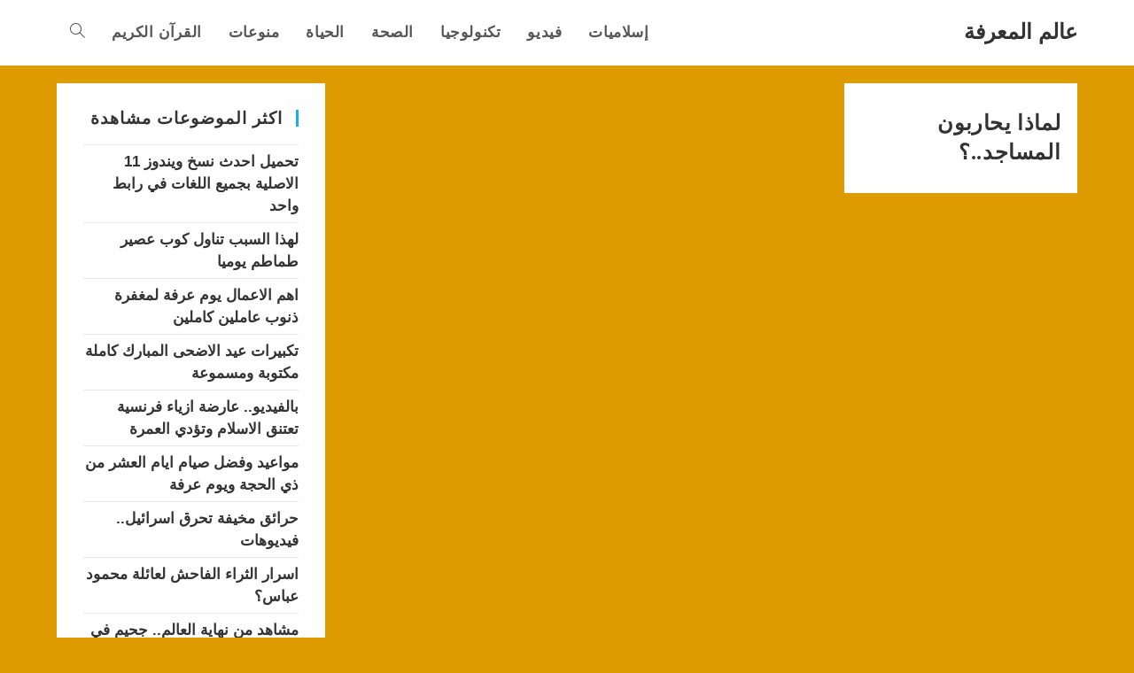

--- FILE ---
content_type: text/html; charset=UTF-8
request_url: https://akbar1.com/tag/%D9%85%D8%B3%D8%A7%D8%AC%D8%AF/
body_size: 15843
content:
<!DOCTYPE html>
<html class="html" dir="rtl" lang="ar">
<head>
	<meta charset="UTF-8">
	<link rel="profile" href="https://gmpg.org/xfn/11">

	<meta name='robots' content='index, follow, max-image-preview:large, max-snippet:-1, max-video-preview:-1' />
<meta name="viewport" content="width=device-width, initial-scale=1">
	<!-- This site is optimized with the Yoast SEO plugin v26.7 - https://yoast.com/wordpress/plugins/seo/ -->
	<title>مساجد Archives - عالم المعرفة</title>
	<link rel="canonical" href="https://akbar1.com/tag/مساجد/" />
	<meta property="og:locale" content="ar_AR" />
	<meta property="og:type" content="article" />
	<meta property="og:title" content="مساجد Archives - عالم المعرفة" />
	<meta property="og:url" content="https://akbar1.com/tag/مساجد/" />
	<meta property="og:site_name" content="عالم المعرفة" />
	<meta name="twitter:card" content="summary_large_image" />
	<script type="application/ld+json" class="yoast-schema-graph">{"@context":"https://schema.org","@graph":[{"@type":"CollectionPage","@id":"https://akbar1.com/tag/%d9%85%d8%b3%d8%a7%d8%ac%d8%af/","url":"https://akbar1.com/tag/%d9%85%d8%b3%d8%a7%d8%ac%d8%af/","name":"مساجد Archives - عالم المعرفة","isPartOf":{"@id":"https://akbar1.com/#website"},"breadcrumb":{"@id":"https://akbar1.com/tag/%d9%85%d8%b3%d8%a7%d8%ac%d8%af/#breadcrumb"},"inLanguage":"ar"},{"@type":"BreadcrumbList","@id":"https://akbar1.com/tag/%d9%85%d8%b3%d8%a7%d8%ac%d8%af/#breadcrumb","itemListElement":[{"@type":"ListItem","position":1,"name":"Home","item":"https://akbar1.com/"},{"@type":"ListItem","position":2,"name":"مساجد"}]},{"@type":"WebSite","@id":"https://akbar1.com/#website","url":"https://akbar1.com/","name":"عالم المعرفة","description":"اخبار ومعلومات مفيدة","publisher":{"@id":"https://akbar1.com/#organization"},"alternateName":"عالم المعرفة","potentialAction":[{"@type":"SearchAction","target":{"@type":"EntryPoint","urlTemplate":"https://akbar1.com/?s={search_term_string}"},"query-input":{"@type":"PropertyValueSpecification","valueRequired":true,"valueName":"search_term_string"}}],"inLanguage":"ar"},{"@type":"Organization","@id":"https://akbar1.com/#organization","name":"عالم المعرفة","alternateName":"عالم المعرفة","url":"https://akbar1.com/","logo":{"@type":"ImageObject","inLanguage":"ar","@id":"https://akbar1.com/#/schema/logo/image/","url":"http://akbar1.com/wp-content/uploads/2021/10/book.png","contentUrl":"http://akbar1.com/wp-content/uploads/2021/10/book.png","width":64,"height":64,"caption":"عالم المعرفة"},"image":{"@id":"https://akbar1.com/#/schema/logo/image/"}}]}</script>
	<!-- / Yoast SEO plugin. -->


<link rel='dns-prefetch' href='//static.addtoany.com' />
<link rel="alternate" type="application/rss+xml" title="عالم المعرفة &laquo; الخلاصة" href="https://akbar1.com/feed/" />
<link rel="alternate" type="application/rss+xml" title="عالم المعرفة &laquo; خلاصة التعليقات" href="https://akbar1.com/comments/feed/" />
<link rel="alternate" type="application/rss+xml" title="عالم المعرفة &laquo; مساجد خلاصة الوسوم" href="https://akbar1.com/tag/%d9%85%d8%b3%d8%a7%d8%ac%d8%af/feed/" />
<style id='wp-img-auto-sizes-contain-inline-css'>
img:is([sizes=auto i],[sizes^="auto," i]){contain-intrinsic-size:3000px 1500px}
/*# sourceURL=wp-img-auto-sizes-contain-inline-css */
</style>
<style id='wp-emoji-styles-inline-css'>

	img.wp-smiley, img.emoji {
		display: inline !important;
		border: none !important;
		box-shadow: none !important;
		height: 1em !important;
		width: 1em !important;
		margin: 0 0.07em !important;
		vertical-align: -0.1em !important;
		background: none !important;
		padding: 0 !important;
	}
/*# sourceURL=wp-emoji-styles-inline-css */
</style>
<style id='wp-block-library-inline-css'>
:root{--wp-block-synced-color:#7a00df;--wp-block-synced-color--rgb:122,0,223;--wp-bound-block-color:var(--wp-block-synced-color);--wp-editor-canvas-background:#ddd;--wp-admin-theme-color:#007cba;--wp-admin-theme-color--rgb:0,124,186;--wp-admin-theme-color-darker-10:#006ba1;--wp-admin-theme-color-darker-10--rgb:0,107,160.5;--wp-admin-theme-color-darker-20:#005a87;--wp-admin-theme-color-darker-20--rgb:0,90,135;--wp-admin-border-width-focus:2px}@media (min-resolution:192dpi){:root{--wp-admin-border-width-focus:1.5px}}.wp-element-button{cursor:pointer}:root .has-very-light-gray-background-color{background-color:#eee}:root .has-very-dark-gray-background-color{background-color:#313131}:root .has-very-light-gray-color{color:#eee}:root .has-very-dark-gray-color{color:#313131}:root .has-vivid-green-cyan-to-vivid-cyan-blue-gradient-background{background:linear-gradient(135deg,#00d084,#0693e3)}:root .has-purple-crush-gradient-background{background:linear-gradient(135deg,#34e2e4,#4721fb 50%,#ab1dfe)}:root .has-hazy-dawn-gradient-background{background:linear-gradient(135deg,#faaca8,#dad0ec)}:root .has-subdued-olive-gradient-background{background:linear-gradient(135deg,#fafae1,#67a671)}:root .has-atomic-cream-gradient-background{background:linear-gradient(135deg,#fdd79a,#004a59)}:root .has-nightshade-gradient-background{background:linear-gradient(135deg,#330968,#31cdcf)}:root .has-midnight-gradient-background{background:linear-gradient(135deg,#020381,#2874fc)}:root{--wp--preset--font-size--normal:16px;--wp--preset--font-size--huge:42px}.has-regular-font-size{font-size:1em}.has-larger-font-size{font-size:2.625em}.has-normal-font-size{font-size:var(--wp--preset--font-size--normal)}.has-huge-font-size{font-size:var(--wp--preset--font-size--huge)}.has-text-align-center{text-align:center}.has-text-align-left{text-align:left}.has-text-align-right{text-align:right}.has-fit-text{white-space:nowrap!important}#end-resizable-editor-section{display:none}.aligncenter{clear:both}.items-justified-left{justify-content:flex-start}.items-justified-center{justify-content:center}.items-justified-right{justify-content:flex-end}.items-justified-space-between{justify-content:space-between}.screen-reader-text{border:0;clip-path:inset(50%);height:1px;margin:-1px;overflow:hidden;padding:0;position:absolute;width:1px;word-wrap:normal!important}.screen-reader-text:focus{background-color:#ddd;clip-path:none;color:#444;display:block;font-size:1em;height:auto;left:5px;line-height:normal;padding:15px 23px 14px;text-decoration:none;top:5px;width:auto;z-index:100000}html :where(.has-border-color){border-style:solid}html :where([style*=border-top-color]){border-top-style:solid}html :where([style*=border-right-color]){border-right-style:solid}html :where([style*=border-bottom-color]){border-bottom-style:solid}html :where([style*=border-left-color]){border-left-style:solid}html :where([style*=border-width]){border-style:solid}html :where([style*=border-top-width]){border-top-style:solid}html :where([style*=border-right-width]){border-right-style:solid}html :where([style*=border-bottom-width]){border-bottom-style:solid}html :where([style*=border-left-width]){border-left-style:solid}html :where(img[class*=wp-image-]){height:auto;max-width:100%}:where(figure){margin:0 0 1em}html :where(.is-position-sticky){--wp-admin--admin-bar--position-offset:var(--wp-admin--admin-bar--height,0px)}@media screen and (max-width:600px){html :where(.is-position-sticky){--wp-admin--admin-bar--position-offset:0px}}

/*# sourceURL=wp-block-library-inline-css */
</style><style id='global-styles-inline-css'>
:root{--wp--preset--aspect-ratio--square: 1;--wp--preset--aspect-ratio--4-3: 4/3;--wp--preset--aspect-ratio--3-4: 3/4;--wp--preset--aspect-ratio--3-2: 3/2;--wp--preset--aspect-ratio--2-3: 2/3;--wp--preset--aspect-ratio--16-9: 16/9;--wp--preset--aspect-ratio--9-16: 9/16;--wp--preset--color--black: #000000;--wp--preset--color--cyan-bluish-gray: #abb8c3;--wp--preset--color--white: #ffffff;--wp--preset--color--pale-pink: #f78da7;--wp--preset--color--vivid-red: #cf2e2e;--wp--preset--color--luminous-vivid-orange: #ff6900;--wp--preset--color--luminous-vivid-amber: #fcb900;--wp--preset--color--light-green-cyan: #7bdcb5;--wp--preset--color--vivid-green-cyan: #00d084;--wp--preset--color--pale-cyan-blue: #8ed1fc;--wp--preset--color--vivid-cyan-blue: #0693e3;--wp--preset--color--vivid-purple: #9b51e0;--wp--preset--gradient--vivid-cyan-blue-to-vivid-purple: linear-gradient(135deg,rgb(6,147,227) 0%,rgb(155,81,224) 100%);--wp--preset--gradient--light-green-cyan-to-vivid-green-cyan: linear-gradient(135deg,rgb(122,220,180) 0%,rgb(0,208,130) 100%);--wp--preset--gradient--luminous-vivid-amber-to-luminous-vivid-orange: linear-gradient(135deg,rgb(252,185,0) 0%,rgb(255,105,0) 100%);--wp--preset--gradient--luminous-vivid-orange-to-vivid-red: linear-gradient(135deg,rgb(255,105,0) 0%,rgb(207,46,46) 100%);--wp--preset--gradient--very-light-gray-to-cyan-bluish-gray: linear-gradient(135deg,rgb(238,238,238) 0%,rgb(169,184,195) 100%);--wp--preset--gradient--cool-to-warm-spectrum: linear-gradient(135deg,rgb(74,234,220) 0%,rgb(151,120,209) 20%,rgb(207,42,186) 40%,rgb(238,44,130) 60%,rgb(251,105,98) 80%,rgb(254,248,76) 100%);--wp--preset--gradient--blush-light-purple: linear-gradient(135deg,rgb(255,206,236) 0%,rgb(152,150,240) 100%);--wp--preset--gradient--blush-bordeaux: linear-gradient(135deg,rgb(254,205,165) 0%,rgb(254,45,45) 50%,rgb(107,0,62) 100%);--wp--preset--gradient--luminous-dusk: linear-gradient(135deg,rgb(255,203,112) 0%,rgb(199,81,192) 50%,rgb(65,88,208) 100%);--wp--preset--gradient--pale-ocean: linear-gradient(135deg,rgb(255,245,203) 0%,rgb(182,227,212) 50%,rgb(51,167,181) 100%);--wp--preset--gradient--electric-grass: linear-gradient(135deg,rgb(202,248,128) 0%,rgb(113,206,126) 100%);--wp--preset--gradient--midnight: linear-gradient(135deg,rgb(2,3,129) 0%,rgb(40,116,252) 100%);--wp--preset--font-size--small: 13px;--wp--preset--font-size--medium: 20px;--wp--preset--font-size--large: 36px;--wp--preset--font-size--x-large: 42px;--wp--preset--spacing--20: 0.44rem;--wp--preset--spacing--30: 0.67rem;--wp--preset--spacing--40: 1rem;--wp--preset--spacing--50: 1.5rem;--wp--preset--spacing--60: 2.25rem;--wp--preset--spacing--70: 3.38rem;--wp--preset--spacing--80: 5.06rem;--wp--preset--shadow--natural: 6px 6px 9px rgba(0, 0, 0, 0.2);--wp--preset--shadow--deep: 12px 12px 50px rgba(0, 0, 0, 0.4);--wp--preset--shadow--sharp: 6px 6px 0px rgba(0, 0, 0, 0.2);--wp--preset--shadow--outlined: 6px 6px 0px -3px rgb(255, 255, 255), 6px 6px rgb(0, 0, 0);--wp--preset--shadow--crisp: 6px 6px 0px rgb(0, 0, 0);}:where(.is-layout-flex){gap: 0.5em;}:where(.is-layout-grid){gap: 0.5em;}body .is-layout-flex{display: flex;}.is-layout-flex{flex-wrap: wrap;align-items: center;}.is-layout-flex > :is(*, div){margin: 0;}body .is-layout-grid{display: grid;}.is-layout-grid > :is(*, div){margin: 0;}:where(.wp-block-columns.is-layout-flex){gap: 2em;}:where(.wp-block-columns.is-layout-grid){gap: 2em;}:where(.wp-block-post-template.is-layout-flex){gap: 1.25em;}:where(.wp-block-post-template.is-layout-grid){gap: 1.25em;}.has-black-color{color: var(--wp--preset--color--black) !important;}.has-cyan-bluish-gray-color{color: var(--wp--preset--color--cyan-bluish-gray) !important;}.has-white-color{color: var(--wp--preset--color--white) !important;}.has-pale-pink-color{color: var(--wp--preset--color--pale-pink) !important;}.has-vivid-red-color{color: var(--wp--preset--color--vivid-red) !important;}.has-luminous-vivid-orange-color{color: var(--wp--preset--color--luminous-vivid-orange) !important;}.has-luminous-vivid-amber-color{color: var(--wp--preset--color--luminous-vivid-amber) !important;}.has-light-green-cyan-color{color: var(--wp--preset--color--light-green-cyan) !important;}.has-vivid-green-cyan-color{color: var(--wp--preset--color--vivid-green-cyan) !important;}.has-pale-cyan-blue-color{color: var(--wp--preset--color--pale-cyan-blue) !important;}.has-vivid-cyan-blue-color{color: var(--wp--preset--color--vivid-cyan-blue) !important;}.has-vivid-purple-color{color: var(--wp--preset--color--vivid-purple) !important;}.has-black-background-color{background-color: var(--wp--preset--color--black) !important;}.has-cyan-bluish-gray-background-color{background-color: var(--wp--preset--color--cyan-bluish-gray) !important;}.has-white-background-color{background-color: var(--wp--preset--color--white) !important;}.has-pale-pink-background-color{background-color: var(--wp--preset--color--pale-pink) !important;}.has-vivid-red-background-color{background-color: var(--wp--preset--color--vivid-red) !important;}.has-luminous-vivid-orange-background-color{background-color: var(--wp--preset--color--luminous-vivid-orange) !important;}.has-luminous-vivid-amber-background-color{background-color: var(--wp--preset--color--luminous-vivid-amber) !important;}.has-light-green-cyan-background-color{background-color: var(--wp--preset--color--light-green-cyan) !important;}.has-vivid-green-cyan-background-color{background-color: var(--wp--preset--color--vivid-green-cyan) !important;}.has-pale-cyan-blue-background-color{background-color: var(--wp--preset--color--pale-cyan-blue) !important;}.has-vivid-cyan-blue-background-color{background-color: var(--wp--preset--color--vivid-cyan-blue) !important;}.has-vivid-purple-background-color{background-color: var(--wp--preset--color--vivid-purple) !important;}.has-black-border-color{border-color: var(--wp--preset--color--black) !important;}.has-cyan-bluish-gray-border-color{border-color: var(--wp--preset--color--cyan-bluish-gray) !important;}.has-white-border-color{border-color: var(--wp--preset--color--white) !important;}.has-pale-pink-border-color{border-color: var(--wp--preset--color--pale-pink) !important;}.has-vivid-red-border-color{border-color: var(--wp--preset--color--vivid-red) !important;}.has-luminous-vivid-orange-border-color{border-color: var(--wp--preset--color--luminous-vivid-orange) !important;}.has-luminous-vivid-amber-border-color{border-color: var(--wp--preset--color--luminous-vivid-amber) !important;}.has-light-green-cyan-border-color{border-color: var(--wp--preset--color--light-green-cyan) !important;}.has-vivid-green-cyan-border-color{border-color: var(--wp--preset--color--vivid-green-cyan) !important;}.has-pale-cyan-blue-border-color{border-color: var(--wp--preset--color--pale-cyan-blue) !important;}.has-vivid-cyan-blue-border-color{border-color: var(--wp--preset--color--vivid-cyan-blue) !important;}.has-vivid-purple-border-color{border-color: var(--wp--preset--color--vivid-purple) !important;}.has-vivid-cyan-blue-to-vivid-purple-gradient-background{background: var(--wp--preset--gradient--vivid-cyan-blue-to-vivid-purple) !important;}.has-light-green-cyan-to-vivid-green-cyan-gradient-background{background: var(--wp--preset--gradient--light-green-cyan-to-vivid-green-cyan) !important;}.has-luminous-vivid-amber-to-luminous-vivid-orange-gradient-background{background: var(--wp--preset--gradient--luminous-vivid-amber-to-luminous-vivid-orange) !important;}.has-luminous-vivid-orange-to-vivid-red-gradient-background{background: var(--wp--preset--gradient--luminous-vivid-orange-to-vivid-red) !important;}.has-very-light-gray-to-cyan-bluish-gray-gradient-background{background: var(--wp--preset--gradient--very-light-gray-to-cyan-bluish-gray) !important;}.has-cool-to-warm-spectrum-gradient-background{background: var(--wp--preset--gradient--cool-to-warm-spectrum) !important;}.has-blush-light-purple-gradient-background{background: var(--wp--preset--gradient--blush-light-purple) !important;}.has-blush-bordeaux-gradient-background{background: var(--wp--preset--gradient--blush-bordeaux) !important;}.has-luminous-dusk-gradient-background{background: var(--wp--preset--gradient--luminous-dusk) !important;}.has-pale-ocean-gradient-background{background: var(--wp--preset--gradient--pale-ocean) !important;}.has-electric-grass-gradient-background{background: var(--wp--preset--gradient--electric-grass) !important;}.has-midnight-gradient-background{background: var(--wp--preset--gradient--midnight) !important;}.has-small-font-size{font-size: var(--wp--preset--font-size--small) !important;}.has-medium-font-size{font-size: var(--wp--preset--font-size--medium) !important;}.has-large-font-size{font-size: var(--wp--preset--font-size--large) !important;}.has-x-large-font-size{font-size: var(--wp--preset--font-size--x-large) !important;}
/*# sourceURL=global-styles-inline-css */
</style>

<style id='classic-theme-styles-inline-css'>
/*! This file is auto-generated */
.wp-block-button__link{color:#fff;background-color:#32373c;border-radius:9999px;box-shadow:none;text-decoration:none;padding:calc(.667em + 2px) calc(1.333em + 2px);font-size:1.125em}.wp-block-file__button{background:#32373c;color:#fff;text-decoration:none}
/*# sourceURL=/wp-includes/css/classic-themes.min.css */
</style>
<link rel='stylesheet' id='dashicons-css' href='https://akbar1.com/wp-includes/css/dashicons.min.css?ver=6.9' media='all' />
<link rel='stylesheet' id='admin-bar-rtl-css' href='https://akbar1.com/wp-includes/css/admin-bar-rtl.min.css?ver=6.9' media='all' />
<style id='admin-bar-inline-css'>

    /* Hide CanvasJS credits for P404 charts specifically */
    #p404RedirectChart .canvasjs-chart-credit {
        display: none !important;
    }
    
    #p404RedirectChart canvas {
        border-radius: 6px;
    }

    .p404-redirect-adminbar-weekly-title {
        font-weight: bold;
        font-size: 14px;
        color: #fff;
        margin-bottom: 6px;
    }

    #wpadminbar #wp-admin-bar-p404_free_top_button .ab-icon:before {
        content: "\f103";
        color: #dc3545;
        top: 3px;
    }
    
    #wp-admin-bar-p404_free_top_button .ab-item {
        min-width: 80px !important;
        padding: 0px !important;
    }
    
    /* Ensure proper positioning and z-index for P404 dropdown */
    .p404-redirect-adminbar-dropdown-wrap { 
        min-width: 0; 
        padding: 0;
        position: static !important;
    }
    
    #wpadminbar #wp-admin-bar-p404_free_top_button_dropdown {
        position: static !important;
    }
    
    #wpadminbar #wp-admin-bar-p404_free_top_button_dropdown .ab-item {
        padding: 0 !important;
        margin: 0 !important;
    }
    
    .p404-redirect-dropdown-container {
        min-width: 340px;
        padding: 18px 18px 12px 18px;
        background: #23282d !important;
        color: #fff;
        border-radius: 12px;
        box-shadow: 0 8px 32px rgba(0,0,0,0.25);
        margin-top: 10px;
        position: relative !important;
        z-index: 999999 !important;
        display: block !important;
        border: 1px solid #444;
    }
    
    /* Ensure P404 dropdown appears on hover */
    #wpadminbar #wp-admin-bar-p404_free_top_button .p404-redirect-dropdown-container { 
        display: none !important;
    }
    
    #wpadminbar #wp-admin-bar-p404_free_top_button:hover .p404-redirect-dropdown-container { 
        display: block !important;
    }
    
    #wpadminbar #wp-admin-bar-p404_free_top_button:hover #wp-admin-bar-p404_free_top_button_dropdown .p404-redirect-dropdown-container {
        display: block !important;
    }
    
    .p404-redirect-card {
        background: #2c3338;
        border-radius: 8px;
        padding: 18px 18px 12px 18px;
        box-shadow: 0 2px 8px rgba(0,0,0,0.07);
        display: flex;
        flex-direction: column;
        align-items: flex-start;
        border: 1px solid #444;
    }
    
    .p404-redirect-btn {
        display: inline-block;
        background: #dc3545;
        color: #fff !important;
        font-weight: bold;
        padding: 5px 22px;
        border-radius: 8px;
        text-decoration: none;
        font-size: 17px;
        transition: background 0.2s, box-shadow 0.2s;
        margin-top: 8px;
        box-shadow: 0 2px 8px rgba(220,53,69,0.15);
        text-align: center;
        line-height: 1.6;
    }
    
    .p404-redirect-btn:hover {
        background: #c82333;
        color: #fff !important;
        box-shadow: 0 4px 16px rgba(220,53,69,0.25);
    }
    
    /* Prevent conflicts with other admin bar dropdowns */
    #wpadminbar .ab-top-menu > li:hover > .ab-item,
    #wpadminbar .ab-top-menu > li.hover > .ab-item {
        z-index: auto;
    }
    
    #wpadminbar #wp-admin-bar-p404_free_top_button:hover > .ab-item {
        z-index: 999998 !important;
    }
    
/*# sourceURL=admin-bar-inline-css */
</style>
<link rel='stylesheet' id='font-awesome-css' href='https://akbar1.com/wp-content/themes/oceanwp/assets/fonts/fontawesome/css/all.min.css?ver=6.7.2' media='all' />
<link rel='stylesheet' id='simple-line-icons-css' href='https://akbar1.com/wp-content/themes/oceanwp/assets/css/third/simple-line-icons.min.css?ver=2.4.0' media='all' />
<link rel='stylesheet' id='oceanwp-style-css' href='https://akbar1.com/wp-content/themes/oceanwp/assets/css/style.min.css?ver=4.1.4' media='all' />
<link rel='stylesheet' id='addtoany-css' href='https://akbar1.com/wp-content/plugins/add-to-any/addtoany.min.css?ver=1.16' media='all' />
<script id="addtoany-core-js-before">
window.a2a_config=window.a2a_config||{};a2a_config.callbacks=[];a2a_config.overlays=[];a2a_config.templates={};a2a_localize = {
	Share: "Share",
	Save: "Save",
	Subscribe: "Subscribe",
	Email: "Email",
	Bookmark: "Bookmark",
	ShowAll: "Show all",
	ShowLess: "Show less",
	FindServices: "Find service(s)",
	FindAnyServiceToAddTo: "Instantly find any service to add to",
	PoweredBy: "Powered by",
	ShareViaEmail: "Share via email",
	SubscribeViaEmail: "Subscribe via email",
	BookmarkInYourBrowser: "Bookmark in your browser",
	BookmarkInstructions: "Press Ctrl+D or \u2318+D to bookmark this page",
	AddToYourFavorites: "Add to your favorites",
	SendFromWebOrProgram: "Send from any email address or email program",
	EmailProgram: "Email program",
	More: "More&#8230;",
	ThanksForSharing: "Thanks for sharing!",
	ThanksForFollowing: "Thanks for following!"
};


//# sourceURL=addtoany-core-js-before
</script>
<script defer src="https://static.addtoany.com/menu/page.js" id="addtoany-core-js"></script>
<script src="https://akbar1.com/wp-includes/js/jquery/jquery.min.js?ver=3.7.1" id="jquery-core-js"></script>
<script src="https://akbar1.com/wp-includes/js/jquery/jquery-migrate.min.js?ver=3.4.1" id="jquery-migrate-js"></script>
<script defer src="https://akbar1.com/wp-content/plugins/add-to-any/addtoany.min.js?ver=1.1" id="addtoany-jquery-js"></script>
<link rel="https://api.w.org/" href="https://akbar1.com/wp-json/" /><link rel="alternate" title="JSON" type="application/json" href="https://akbar1.com/wp-json/wp/v2/tags/6748" /><link rel="EditURI" type="application/rsd+xml" title="RSD" href="https://akbar1.com/xmlrpc.php?rsd" />
<link rel="stylesheet" href="https://akbar1.com/wp-content/themes/oceanwp/rtl.css" media="screen" /><meta name="generator" content="WordPress 6.9" />
<link rel="icon" href="https://akbar1.com/wp-content/uploads/2021/10/book.png" sizes="32x32" />
<link rel="icon" href="https://akbar1.com/wp-content/uploads/2021/10/book.png" sizes="192x192" />
<link rel="apple-touch-icon" href="https://akbar1.com/wp-content/uploads/2021/10/book.png" />
<meta name="msapplication-TileImage" content="https://akbar1.com/wp-content/uploads/2021/10/book.png" />
<!-- OceanWP CSS -->
<style type="text/css">
/* Colors */table th,table td,hr,.content-area,body.content-left-sidebar #content-wrap .content-area,.content-left-sidebar .content-area,#top-bar-wrap,#site-header,#site-header.top-header #search-toggle,.dropdown-menu ul li,.centered-minimal-page-header,.blog-entry.post,.blog-entry.grid-entry .blog-entry-inner,.blog-entry.thumbnail-entry .blog-entry-bottom,.single-post .entry-title,.single .entry-share-wrap .entry-share,.single .entry-share,.single .entry-share ul li a,.single nav.post-navigation,.single nav.post-navigation .nav-links .nav-previous,#author-bio,#author-bio .author-bio-avatar,#author-bio .author-bio-social li a,#related-posts,#comments,.comment-body,#respond #cancel-comment-reply-link,#blog-entries .type-page,.page-numbers a,.page-numbers span:not(.elementor-screen-only),.page-links span,body #wp-calendar caption,body #wp-calendar th,body #wp-calendar tbody,body .contact-info-widget.default i,body .contact-info-widget.big-icons i,body .contact-info-widget.big-icons .owp-icon,body .contact-info-widget.default .owp-icon,body .posts-thumbnails-widget li,body .tagcloud a{border-color:#dd8500}body,.separate-layout,.has-parallax-footer:not(.separate-layout) #main{background-color:#dd8500}.separate-layout,.has-parallax-footer.separate-layout #main{background-color:#dd9b00}body .theme-button,body input[type="submit"],body button[type="submit"],body button,body .button,body div.wpforms-container-full .wpforms-form input[type=submit],body div.wpforms-container-full .wpforms-form button[type=submit],body div.wpforms-container-full .wpforms-form .wpforms-page-button,.woocommerce-cart .wp-element-button,.woocommerce-checkout .wp-element-button,.wp-block-button__link{border-color:#ffffff}body .theme-button:hover,body input[type="submit"]:hover,body button[type="submit"]:hover,body button:hover,body .button:hover,body div.wpforms-container-full .wpforms-form input[type=submit]:hover,body div.wpforms-container-full .wpforms-form input[type=submit]:active,body div.wpforms-container-full .wpforms-form button[type=submit]:hover,body div.wpforms-container-full .wpforms-form button[type=submit]:active,body div.wpforms-container-full .wpforms-form .wpforms-page-button:hover,body div.wpforms-container-full .wpforms-form .wpforms-page-button:active,.woocommerce-cart .wp-element-button:hover,.woocommerce-checkout .wp-element-button:hover,.wp-block-button__link:hover{border-color:#ffffff}body{color:#000000}/* OceanWP Style Settings CSS */.theme-button,input[type="submit"],button[type="submit"],button,.button,body div.wpforms-container-full .wpforms-form input[type=submit],body div.wpforms-container-full .wpforms-form button[type=submit],body div.wpforms-container-full .wpforms-form .wpforms-page-button{border-style:solid}.theme-button,input[type="submit"],button[type="submit"],button,.button,body div.wpforms-container-full .wpforms-form input[type=submit],body div.wpforms-container-full .wpforms-form button[type=submit],body div.wpforms-container-full .wpforms-form .wpforms-page-button{border-width:1px}form input[type="text"],form input[type="password"],form input[type="email"],form input[type="url"],form input[type="date"],form input[type="month"],form input[type="time"],form input[type="datetime"],form input[type="datetime-local"],form input[type="week"],form input[type="number"],form input[type="search"],form input[type="tel"],form input[type="color"],form select,form textarea,.woocommerce .woocommerce-checkout .select2-container--default .select2-selection--single{border-style:solid}body div.wpforms-container-full .wpforms-form input[type=date],body div.wpforms-container-full .wpforms-form input[type=datetime],body div.wpforms-container-full .wpforms-form input[type=datetime-local],body div.wpforms-container-full .wpforms-form input[type=email],body div.wpforms-container-full .wpforms-form input[type=month],body div.wpforms-container-full .wpforms-form input[type=number],body div.wpforms-container-full .wpforms-form input[type=password],body div.wpforms-container-full .wpforms-form input[type=range],body div.wpforms-container-full .wpforms-form input[type=search],body div.wpforms-container-full .wpforms-form input[type=tel],body div.wpforms-container-full .wpforms-form input[type=text],body div.wpforms-container-full .wpforms-form input[type=time],body div.wpforms-container-full .wpforms-form input[type=url],body div.wpforms-container-full .wpforms-form input[type=week],body div.wpforms-container-full .wpforms-form select,body div.wpforms-container-full .wpforms-form textarea{border-style:solid}form input[type="text"],form input[type="password"],form input[type="email"],form input[type="url"],form input[type="date"],form input[type="month"],form input[type="time"],form input[type="datetime"],form input[type="datetime-local"],form input[type="week"],form input[type="number"],form input[type="search"],form input[type="tel"],form input[type="color"],form select,form textarea{border-radius:3px}body div.wpforms-container-full .wpforms-form input[type=date],body div.wpforms-container-full .wpforms-form input[type=datetime],body div.wpforms-container-full .wpforms-form input[type=datetime-local],body div.wpforms-container-full .wpforms-form input[type=email],body div.wpforms-container-full .wpforms-form input[type=month],body div.wpforms-container-full .wpforms-form input[type=number],body div.wpforms-container-full .wpforms-form input[type=password],body div.wpforms-container-full .wpforms-form input[type=range],body div.wpforms-container-full .wpforms-form input[type=search],body div.wpforms-container-full .wpforms-form input[type=tel],body div.wpforms-container-full .wpforms-form input[type=text],body div.wpforms-container-full .wpforms-form input[type=time],body div.wpforms-container-full .wpforms-form input[type=url],body div.wpforms-container-full .wpforms-form input[type=week],body div.wpforms-container-full .wpforms-form select,body div.wpforms-container-full .wpforms-form textarea{border-radius:3px}.page-numbers a,.page-numbers span:not(.elementor-screen-only),.page-links span{font-size:25px}@media (max-width:768px){.page-numbers a,.page-numbers span:not(.elementor-screen-only),.page-links span{font-size:px}}@media (max-width:480px){.page-numbers a,.page-numbers span:not(.elementor-screen-only),.page-links span{font-size:px}}.page-numbers a,.page-numbers span:not(.elementor-screen-only),.page-links span{border-width:2px}@media (max-width:768px){.page-numbers a,.page-numbers span:not(.elementor-screen-only),.page-links span{border-width:px}}@media (max-width:480px){.page-numbers a,.page-numbers span:not(.elementor-screen-only),.page-links span{border-width:px}}.page-header,.has-transparent-header .page-header{padding:10px 0 10px 0}/* Header */#site-header.has-header-media .overlay-header-media{background-color:rgba(0,0,0,0.5)}.oceanwp-social-menu ul li a,.oceanwp-social-menu .colored ul li a,.oceanwp-social-menu .minimal ul li a,.oceanwp-social-menu .dark ul li a{font-size:19px}.oceanwp-social-menu ul li a .owp-icon,.oceanwp-social-menu .colored ul li a .owp-icon,.oceanwp-social-menu .minimal ul li a .owp-icon,.oceanwp-social-menu .dark ul li a .owp-icon{width:19px;height:19px}.oceanwp-social-menu ul li a{margin:0 3px 0 3px}/* Blog CSS */.ocean-single-post-header ul.meta-item li a:hover{color:#333333}/* Typography */body{font-family:Arial,Helvetica,sans-serif;font-size:20px;line-height:1.5;font-weight:700;text-transform:none}h1,h2,h3,h4,h5,h6,.theme-heading,.widget-title,.oceanwp-widget-recent-posts-title,.comment-reply-title,.entry-title,.sidebar-box .widget-title{line-height:1.4}h1{font-size:23px;line-height:1.4}h2{font-size:20px;line-height:1.4}h3{font-size:18px;line-height:1.4}h4{font-size:17px;line-height:1.4}h5{font-size:14px;line-height:1.4}h6{font-size:15px;line-height:1.4}.page-header .page-header-title,.page-header.background-image-page-header .page-header-title{font-size:32px;line-height:1.4}.page-header .page-subheading{font-size:15px;line-height:1.8}.site-breadcrumbs,.site-breadcrumbs a{font-size:13px;line-height:1.4}#top-bar-content,#top-bar-social-alt{font-size:12px;line-height:1.8}#site-logo a.site-logo-text{font-size:24px;line-height:0.7}#site-navigation-wrap .dropdown-menu >li >a,#site-header.full_screen-header .fs-dropdown-menu >li >a,#site-header.top-header #site-navigation-wrap .dropdown-menu >li >a,#site-header.center-header #site-navigation-wrap .dropdown-menu >li >a,#site-header.medium-header #site-navigation-wrap .dropdown-menu >li >a,.oceanwp-mobile-menu-icon a{font-size:17px;font-weight:700}.dropdown-menu ul li a.menu-link,#site-header.full_screen-header .fs-dropdown-menu ul.sub-menu li a{font-size:12px;line-height:1.2;letter-spacing:.6px}.sidr-class-dropdown-menu li a,a.sidr-class-toggle-sidr-close,#mobile-dropdown ul li a,body #mobile-fullscreen ul li a{font-size:15px;line-height:1.8}.blog-entry.post .blog-entry-header .entry-title a{font-family:Times New Roman,Times,serif;font-size:24px;line-height:1.4;font-weight:800}.ocean-single-post-header .single-post-title{font-size:34px;line-height:1.4;letter-spacing:.6px}.ocean-single-post-header ul.meta-item li,.ocean-single-post-header ul.meta-item li a{font-size:13px;line-height:1.4;letter-spacing:.6px}.ocean-single-post-header .post-author-name,.ocean-single-post-header .post-author-name a{font-size:14px;line-height:1.4;letter-spacing:.6px}.ocean-single-post-header .post-author-description{font-size:12px;line-height:1.4;letter-spacing:.6px}.single-post .entry-title{font-size:35px;line-height:1.4;letter-spacing:.6px}.single-post ul.meta li,.single-post ul.meta li a{font-size:14px;line-height:1.4;letter-spacing:.6px}.sidebar-box .widget-title,.sidebar-box.widget_block .wp-block-heading{font-family:Times New Roman,Times,serif;font-size:19px;line-height:1;letter-spacing:1px;font-weight:800;text-transform:lowercase}.sidebar-box,.footer-box{font-family:Arial,Helvetica,sans-serif;font-size:17px;font-weight:700;text-transform:none}#footer-widgets .footer-box .widget-title{font-size:13px;line-height:1;letter-spacing:1px}#footer-bottom #copyright{font-size:12px;line-height:1}#footer-bottom #footer-bottom-menu{font-size:12px;line-height:1}.woocommerce-store-notice.demo_store{line-height:2;letter-spacing:1.5px}.demo_store .woocommerce-store-notice__dismiss-link{line-height:2;letter-spacing:1.5px}.woocommerce ul.products li.product li.title h2,.woocommerce ul.products li.product li.title a{font-size:14px;line-height:1.5}.woocommerce ul.products li.product li.category,.woocommerce ul.products li.product li.category a{font-size:12px;line-height:1}.woocommerce ul.products li.product .price{font-size:18px;line-height:1}.woocommerce ul.products li.product .button,.woocommerce ul.products li.product .product-inner .added_to_cart{font-size:12px;line-height:1.5;letter-spacing:1px}.woocommerce ul.products li.owp-woo-cond-notice span,.woocommerce ul.products li.owp-woo-cond-notice a{font-size:16px;line-height:1;letter-spacing:1px;font-weight:600;text-transform:capitalize}.woocommerce div.product .product_title{font-size:24px;line-height:1.4;letter-spacing:.6px}.woocommerce div.product p.price{font-size:36px;line-height:1}.woocommerce .owp-btn-normal .summary form button.button,.woocommerce .owp-btn-big .summary form button.button,.woocommerce .owp-btn-very-big .summary form button.button{font-size:12px;line-height:1.5;letter-spacing:1px;text-transform:uppercase}.woocommerce div.owp-woo-single-cond-notice span,.woocommerce div.owp-woo-single-cond-notice a{font-size:18px;line-height:2;letter-spacing:1.5px;font-weight:600;text-transform:capitalize}
</style></head>

<body class="rtl archive tag tag-6748 wp-embed-responsive wp-theme-oceanwp oceanwp-theme dropdown-mobile separate-layout separate-blog no-header-border default-breakpoint has-sidebar content-right-sidebar page-header-disabled has-blog-grid has-fixed-footer has-parallax-footer pagination-left" >

	
	
	<div id="outer-wrap" class="site clr">

		<a class="skip-link screen-reader-text" href="#main">Skip to content</a>

		
		<div id="wrap" class="clr">

			
			
<header id="site-header" class="minimal-header has-social clr" data-height="74" role="banner">

	
					
			<div id="site-header-inner" class="clr container">

				
				

<div id="site-logo" class="clr" >

	
	<div id="site-logo-inner" class="clr">

						<a href="https://akbar1.com/" rel="home" class="site-title site-logo-text"  style=color:#;>عالم المعرفة</a>
				
	</div><!-- #site-logo-inner -->

	
	
</div><!-- #site-logo -->


<div class="oceanwp-social-menu clr simple-social">

	<div class="social-menu-inner clr">

		
			<ul aria-label="Social links">

				
			</ul>

		
	</div>

</div>
			<div id="site-navigation-wrap" class="clr">
			
			
			
			<nav id="site-navigation" class="navigation main-navigation clr" role="navigation" >

				<ul id="menu-%d8%a7%d9%84%d9%82%d8%a7%d8%a6%d9%85%d8%a9-%d8%a7%d9%84%d8%ac%d8%af%d9%8a%d8%af%d8%a9-2018" class="main-menu dropdown-menu sf-menu"><li id="menu-item-70409" class="menu-item menu-item-type-taxonomy menu-item-object-category menu-item-70409"><a target="_blank" href="https://akbar1.com/islam/" class="menu-link"><span class="text-wrap">إسلاميات</span></a></li><li id="menu-item-83014" class="menu-item menu-item-type-taxonomy menu-item-object-category menu-item-83014"><a target="_blank" href="https://akbar1.com/video/" class="menu-link"><span class="text-wrap">فيديو</span></a></li><li id="menu-item-70408" class="menu-item menu-item-type-taxonomy menu-item-object-category menu-item-70408"><a target="_blank" href="https://akbar1.com/technology/" class="menu-link"><span class="text-wrap">تكنولوجيا</span></a></li><li id="menu-item-70451" class="menu-item menu-item-type-taxonomy menu-item-object-category menu-item-70451"><a target="_blank" href="https://akbar1.com/health/" class="menu-link"><span class="text-wrap">الصحة</span></a></li><li id="menu-item-70405" class="menu-item menu-item-type-taxonomy menu-item-object-category menu-item-70405"><a target="_blank" href="https://akbar1.com/life/" class="menu-link"><span class="text-wrap">الحياة</span></a></li><li id="menu-item-70407" class="menu-item menu-item-type-taxonomy menu-item-object-category menu-item-70407"><a target="_blank" href="https://akbar1.com/various/" class="menu-link"><span class="text-wrap">منوعات</span></a></li><li id="menu-item-73512" class="menu-item menu-item-type-custom menu-item-object-custom menu-item-73512"><a target="_blank" href="http://akbar1.com/%d8%b3%d9%88%d8%b1%d8%a9-%d8%a7%d9%84%d9%83%d9%87%d9%81-%d9%85%d8%ad%d9%85%d8%af-%d8%b5%d8%af%d9%8a%d9%82-%d8%a7%d9%84%d9%85%d9%86%d8%b4%d8%a7%d9%88%d9%8a/" class="menu-link"><span class="text-wrap">القرآن الكريم</span></a></li><li class="search-toggle-li" ><a href="https://akbar1.com/#" class="site-search-toggle search-dropdown-toggle"><span class="screen-reader-text">Toggle website search</span><i class=" icon-magnifier" aria-hidden="true" role="img"></i></a></li></ul>
<div id="searchform-dropdown" class="header-searchform-wrap clr" >
	
<form aria-label="Search this website" role="search" method="get" class="searchform" action="https://akbar1.com/">	
	<input aria-label="Insert search query" type="search" id="ocean-search-form-1" class="field" autocomplete="off" placeholder="Search" name="s">
		</form>
</div><!-- #searchform-dropdown -->

			</nav><!-- #site-navigation -->

			
			
					</div><!-- #site-navigation-wrap -->
			
		
	
				
	
	<div class="oceanwp-mobile-menu-icon clr mobile-right">

		
		
		
		<a href="https://akbar1.com/#mobile-menu-toggle" class="mobile-menu"  aria-label="Mobile Menu">
							<i class="fa fa-bars" aria-hidden="true"></i>
						</a>

		
		
		
	</div><!-- #oceanwp-mobile-menu-navbar -->

	

			</div><!-- #site-header-inner -->

			
<div id="mobile-dropdown" class="clr" >

	<nav class="clr has-social">

		<ul id="menu-%d8%a7%d9%84%d9%82%d8%a7%d8%a6%d9%85%d8%a9-%d8%a7%d9%84%d8%ac%d8%af%d9%8a%d8%af%d8%a9-2019" class="menu"><li class="menu-item menu-item-type-taxonomy menu-item-object-category menu-item-70409"><a target="_blank" href="https://akbar1.com/islam/">إسلاميات</a></li>
<li class="menu-item menu-item-type-taxonomy menu-item-object-category menu-item-83014"><a target="_blank" href="https://akbar1.com/video/">فيديو</a></li>
<li class="menu-item menu-item-type-taxonomy menu-item-object-category menu-item-70408"><a target="_blank" href="https://akbar1.com/technology/">تكنولوجيا</a></li>
<li class="menu-item menu-item-type-taxonomy menu-item-object-category menu-item-70451"><a target="_blank" href="https://akbar1.com/health/">الصحة</a></li>
<li class="menu-item menu-item-type-taxonomy menu-item-object-category menu-item-70405"><a target="_blank" href="https://akbar1.com/life/">الحياة</a></li>
<li class="menu-item menu-item-type-taxonomy menu-item-object-category menu-item-70407"><a target="_blank" href="https://akbar1.com/various/">منوعات</a></li>
<li class="menu-item menu-item-type-custom menu-item-object-custom menu-item-73512"><a target="_blank" href="http://akbar1.com/%d8%b3%d9%88%d8%b1%d8%a9-%d8%a7%d9%84%d9%83%d9%87%d9%81-%d9%85%d8%ad%d9%85%d8%af-%d8%b5%d8%af%d9%8a%d9%82-%d8%a7%d9%84%d9%85%d9%86%d8%b4%d8%a7%d9%88%d9%8a/">القرآن الكريم</a></li>
<li class="search-toggle-li" ><a href="https://akbar1.com/#" class="site-search-toggle search-dropdown-toggle"><span class="screen-reader-text">Toggle website search</span><i class=" icon-magnifier" aria-hidden="true" role="img"></i></a></li></ul>
<div class="oceanwp-social-menu clr simple-social">

	<div class="social-menu-inner clr">

		
			<ul aria-label="Social links">

				
			</ul>

		
	</div>

</div>

<div id="mobile-menu-search" class="clr">
	<form aria-label="Search this website" method="get" action="https://akbar1.com/" class="mobile-searchform">
		<input aria-label="Insert search query" value="" class="field" id="ocean-mobile-search-2" type="search" name="s" autocomplete="off" placeholder="Search" />
		<button aria-label="Submit search" type="submit" class="searchform-submit">
			<i class=" icon-magnifier" aria-hidden="true" role="img"></i>		</button>
					</form>
</div><!-- .mobile-menu-search -->

	</nav>

</div>

			
			
		
		
</header><!-- #site-header -->


			
			<main id="main" class="site-main clr" role="main">

				
	
	<div id="content-wrap" class="container clr">

		
		<div id="primary" class="content-area clr">

			
			<div id="content" class="site-content clr">

				
										<div id="blog-entries" class="entries clr oceanwp-row blog-grid tablet-col tablet-2-col mobile-col mobile-1-col blog-equal-heights infinite-scroll-wrap">

							
							
								
								
	<article id="post-70317" class="blog-entry clr col span_1_of_3 col-1 no-featured-image item-entry grid-entry post-70317 post type-post status-publish format-standard hentry category-islam tag-533 tag-31450 tag-31449 tag-31457 tag-6748 entry">

		<div class="blog-entry-inner clr">

			

<header class="blog-entry-header clr">
	<h2 class="blog-entry-title entry-title">
		<a href="https://akbar1.com/%d8%af%d9%88%d8%b1-%d8%a7%d9%84%d9%85%d8%b3%d8%a7%d8%ac%d8%af-%d8%a7%d9%84%d9%85%d8%b3%d9%84%d9%85%d9%8a%d9%86-%d9%81%d8%b6%d9%84-%d8%a7%d9%84%d9%85%d8%b3%d8%ac%d8%af/"  rel="bookmark">لماذا يحاربون المساجد..؟</a>
	</h2><!-- .blog-entry-title -->
</header><!-- .blog-entry-header -->


			
		</div><!-- .blog-entry-inner -->

	</article><!-- #post-## -->

	
								
							
						</div><!-- #blog-entries -->

							<div class="scroller-status"><div class="loader-ellips infinite-scroll-request"><span class="loader-ellips__dot"></span><span class="loader-ellips__dot"></span><span class="loader-ellips__dot"></span><span class="loader-ellips__dot"></span></div><p class="scroller-status__message infinite-scroll-last">End of content</p><p class="scroller-status__message infinite-scroll-error">No more pages to load</p></div><div class="infinite-scroll-nav clr"><div class="alignleft newer-posts"></div><div class="alignright older-posts"></div></div>
					
				
			</div><!-- #content -->

			
		</div><!-- #primary -->

		

<aside id="right-sidebar" class="sidebar-container widget-area sidebar-primary" role="complementary" aria-label="Primary Sidebar">

	
	<div id="right-sidebar-inner" class="clr">

		
		<div id="recent-posts-9" class="sidebar-box widget_recent_entries clr">
		<h4 class="widget-title">اكثر الموضوعات مشاهدة</h4>
		<ul>
											<li>
					<a href="https://akbar1.com/%d8%aa%d8%ad%d9%85%d9%8a%d9%84-%d8%a7%d8%ad%d8%af%d8%ab-%d9%86%d8%b3%d8%ae-%d9%88%d9%8a%d9%86%d8%af%d9%88%d8%b2-11-%d8%a7%d9%84%d8%a7%d8%b5%d9%84%d9%8a%d8%a9/">تحميل احدث نسخ ويندوز 11 الاصلية بجميع اللغات في رابط واحد</a>
									</li>
											<li>
					<a href="https://akbar1.com/%d9%81%d9%88%d8%a7%d8%a6%d8%af-%d8%a7%d9%84%d8%b7%d9%85%d8%a7%d8%b7%d9%85-%d8%b9%d8%b5%d9%8a%d8%b1-%d8%a7%d9%84%d8%b7%d9%85%d8%a7%d8%b7%d9%85-%d9%8a%d9%88%d9%85%d9%8a%d8%a7/">لهذا السبب تناول كوب عصير طماطم يوميا</a>
									</li>
											<li>
					<a href="https://akbar1.com/%d8%b5%d9%8a%d8%a7%d9%85-%d9%8a%d9%88%d9%85-%d8%b9%d8%b1%d9%81%d8%a9-%d9%81%d8%b6%d9%84-%d8%b9%d8%b1%d9%81%d8%a9-%d8%af%d8%b9%d8%a7%d8%a1-%d8%b9%d8%b1%d9%81%d8%a9/">اهم الاعمال يوم عرفة لمغفرة ذنوب عاملين كاملين</a>
									</li>
											<li>
					<a href="https://akbar1.com/%d8%aa%d9%83%d8%a8%d9%8a%d8%b1%d8%a7%d8%aa-%d8%b9%d9%8a%d8%af-%d8%a7%d9%84%d8%a7%d8%b6%d8%ad%d9%89-%d8%aa%d9%83%d8%a8%d9%8a%d8%b1%d8%a7%d8%aa-%d8%a7%d9%84%d8%b9%d9%8a%d8%af/">تكبيرات عيد الاضحى المبارك كاملة مكتوبة ومسموعة</a>
									</li>
											<li>
					<a href="https://akbar1.com/%d8%a7%d9%84%d8%a7%d8%b3%d9%84%d8%a7%d9%85-%d9%81%d8%b1%d9%86%d8%b3%d8%a7-%d8%a7%d9%84%d8%ac%d8%a7%d9%84%d9%8a%d8%a9-%d8%a7%d9%84%d8%a7%d8%b3%d9%84%d8%a7%d9%85%d9%8a%d8%a9/">بالفيديو.. عارضة ازياء فرنسية تعتنق الاسلام وتؤدي العمرة</a>
									</li>
											<li>
					<a href="https://akbar1.com/%d9%81%d8%b6%d9%84-%d8%b5%d9%8a%d8%a7%d9%85-%d8%a7%d9%8a%d8%a7%d9%85-%d8%a7%d9%84%d8%b9%d8%b4%d8%b1-%d8%a7%d9%84%d8%ad%d8%ac%d8%a9-%d8%b9%d8%b1%d9%81%d8%a9/">مواعيد وفضل صيام ايام العشر من ذي الحجة ويوم عرفة</a>
									</li>
											<li>
					<a href="https://akbar1.com/%d8%ad%d8%b1%d8%a7%d8%a6%d9%82-%d8%a7%d8%b3%d8%b1%d8%a7%d8%a6%d9%8a%d9%84-%d8%a7%d9%84%d9%8a%d9%88%d9%85-%d9%81%d9%8a%d9%84%d9%85-%d8%b1%d8%b9%d8%a8/">حرائق مخيفة تحرق اسرائيل.. فيديوهات</a>
									</li>
											<li>
					<a href="https://akbar1.com/%d9%81%d9%84%d8%b3%d8%b7%d9%8a%d9%86-%d8%a7%d8%a8%d9%86%d8%a7%d8%a1-%d9%85%d8%ad%d9%85%d9%88%d8%af-%d8%b9%d8%a8%d8%a7%d8%b3-%d8%ba%d8%b2%d8%a9/">اسرار الثراء الفاحش لعائلة محمود عباس؟</a>
									</li>
											<li>
					<a href="https://akbar1.com/%d9%85%d8%b4%d8%a7%d9%87%d8%af-%d9%86%d9%87%d8%a7%d9%8a%d8%a9-%d8%a7%d9%84%d8%b9%d8%a7%d9%84%d9%85-%d8%ac%d8%ad%d9%8a%d9%85-%d9%81%d9%8a-%d8%a7%d8%b3%d8%b1%d8%a7%d8%a6%d9%8a%d9%84/">مشاهد من نهاية العالم.. جحيم في اسرائيل.. فيديو</a>
									</li>
											<li>
					<a href="https://akbar1.com/%d8%af%d8%b1%d8%a7%d8%b3%d8%a9-%d8%a8%d8%ad%d8%ab-%d9%81%d9%88%d8%a7%d8%a6%d8%af-%d8%a7%d9%84%d8%b5%d9%8a%d8%a7%d9%85-%d8%b1%d9%85%d8%b6%d8%a7%d9%86-%d8%a7%d9%84%d8%b5%d9%88%d9%85/">دراسة يابانية مذهلة عن فوائد الصيام</a>
									</li>
											<li>
					<a href="https://akbar1.com/%d8%af%d8%b9%d8%a7%d8%a1-%d9%84%d9%8a%d9%84%d8%a9-%d8%a7%d9%84%d9%86%d8%b5%d9%81-%d9%85%d9%86-%d8%b4%d8%b9%d8%a8%d8%a7%d9%86-%d8%ac%d8%a7%d9%85%d8%b9/">دعاء ليلة النصف من شعبان الشامل والجامع</a>
									</li>
											<li>
					<a href="https://akbar1.com/%d8%a7%d9%84%d9%85%d8%b5%d8%ad%d9%81-%d8%a7%d9%84%d8%b4%d8%b1%d9%8a%d9%81-%d8%a7%d9%84%d9%85%d8%b3%d9%84%d9%85%d9%8a%d9%86-%d8%a7%d9%84%d8%b3%d9%88%d9%8a%d8%af/">بالفيديو.. نهاية بشعة لحارق المصحف الشريف في السويد</a>
									</li>
											<li>
					<a href="https://akbar1.com/%d8%a7%d9%86%d8%aa%d8%b4%d8%a7%d8%b1-%d8%a7%d9%84%d8%a7%d8%b3%d9%84%d8%a7%d9%85-%d8%a7%d9%85%d8%b1%d9%8a%d9%83%d8%a7-%d8%a7%d9%84%d9%85%d8%b3%d9%84%d9%85%d9%8a%d9%86-%d8%a7%d9%84%d8%ba%d8%b1%d8%a8/">مشاهد اسلامية غير مسبوقة تهز امريكا</a>
									</li>
											<li>
					<a href="https://akbar1.com/%d9%82%d8%b3%d9%8a%d8%b3-%d8%b1%d8%a7%d9%87%d8%a8-%d8%a7%d9%84%d9%83%d9%86%d9%8a%d8%b3%d8%a9-%d8%a7%d9%84%d8%a7%d8%b3%d9%84%d8%a7%d9%85-%d8%a7%d8%b3%d8%aa%d8%b1%d8%a7%d9%84%d9%8a%d8%a7/">خدمت 40 عاما في الكنيسة والان اعترف بهذا السر!</a>
									</li>
											<li>
					<a href="https://akbar1.com/%d8%a7%d9%86%d8%aa%d8%b4%d8%a7%d8%b1-%d8%a7%d9%84%d8%a7%d8%b3%d9%84%d8%a7%d9%85-%d8%a7%d9%84%d9%82%d8%b7%d8%a8-%d8%a7%d9%84%d8%b4%d9%85%d8%a7%d9%84%d9%8a/">بالفيديو.. الاسلام يصل القطب الشمالي واكثر بلاد العالم جليدا</a>
									</li>
					</ul>

		</div><div id="text-3" class="sidebar-box widget_text clr">			<div class="textwidget"><p><a href="https://akbar1.com/contact_us" target="_blank" rel="noopener">اتصل بنا  </a> <a href="https://akbar1.com/privacy-policy" target="_blank" rel="noopener">سياسية الخصوصية  </a><a href="https://akbar1.com/about-us" target="_blank" rel="noopener">من نحن</a></p>
</div>
		</div>
	</div><!-- #sidebar-inner -->

	
</aside><!-- #right-sidebar -->


	</div><!-- #content-wrap -->

	

	</main><!-- #main -->

	
	
	
		
<footer id="footer" class="site-footer parallax-footer" role="contentinfo">

	
	<div id="footer-inner" class="clr">

		

<div id="footer-widgets" class="oceanwp-row clr tablet-2-col mobile-1-col">

	
	<div class="footer-widgets-inner">

					<div class="footer-box span_1_of_4 col col-1">
							</div><!-- .footer-one-box -->

							<div class="footer-box span_1_of_4 col col-2">
									</div><!-- .footer-one-box -->
				
							<div class="footer-box span_1_of_4 col col-3 ">
									</div><!-- .footer-one-box -->
				
							<div class="footer-box span_1_of_4 col col-4">
									</div><!-- .footer-box -->
				
			
	</div><!-- .container -->

	
</div><!-- #footer-widgets -->


	</div><!-- #footer-inner -->

	
</footer><!-- #footer -->

	
	
</div><!-- #wrap -->


</div><!-- #outer-wrap -->






<script type="speculationrules">
{"prefetch":[{"source":"document","where":{"and":[{"href_matches":"/*"},{"not":{"href_matches":["/wp-*.php","/wp-admin/*","/wp-content/uploads/*","/wp-content/*","/wp-content/plugins/*","/wp-content/themes/oceanwp/*","/*\\?(.+)"]}},{"not":{"selector_matches":"a[rel~=\"nofollow\"]"}},{"not":{"selector_matches":".no-prefetch, .no-prefetch a"}}]},"eagerness":"conservative"}]}
</script>
<script src="https://akbar1.com/wp-includes/js/imagesloaded.min.js?ver=5.0.0" id="imagesloaded-js"></script>
<script id="oceanwp-main-js-extra">
var oceanwpLocalize = {"nonce":"a00376cf1e","isRTL":"1","menuSearchStyle":"drop_down","mobileMenuSearchStyle":"disabled","sidrSource":null,"sidrDisplace":"1","sidrSide":"left","sidrDropdownTarget":"link","verticalHeaderTarget":"link","customScrollOffset":"0","customSelects":".woocommerce-ordering .orderby, #dropdown_product_cat, .widget_categories select, .widget_archive select, .single-product .variations_form .variations select","loadMoreLoadingText":"Loading..."};
//# sourceURL=oceanwp-main-js-extra
</script>
<script src="https://akbar1.com/wp-content/themes/oceanwp/assets/js/theme.min.js?ver=4.1.4" id="oceanwp-main-js"></script>
<script src="https://akbar1.com/wp-content/themes/oceanwp/assets/js/drop-down-mobile-menu.min.js?ver=4.1.4" id="oceanwp-drop-down-mobile-menu-js"></script>
<script src="https://akbar1.com/wp-content/themes/oceanwp/assets/js/drop-down-search.min.js?ver=4.1.4" id="oceanwp-drop-down-search-js"></script>
<script src="https://akbar1.com/wp-content/themes/oceanwp/assets/js/equal-height-elements.min.js?ver=4.1.4" id="oceanwp-equal-height-elements-js"></script>
<script src="https://akbar1.com/wp-content/themes/oceanwp/assets/js/vendors/magnific-popup.min.js?ver=4.1.4" id="ow-magnific-popup-js"></script>
<script src="https://akbar1.com/wp-content/themes/oceanwp/assets/js/ow-lightbox.min.js?ver=4.1.4" id="oceanwp-lightbox-js"></script>
<script src="https://akbar1.com/wp-content/themes/oceanwp/assets/js/vendors/flickity.pkgd.min.js?ver=4.1.4" id="ow-flickity-js"></script>
<script src="https://akbar1.com/wp-content/themes/oceanwp/assets/js/ow-slider.min.js?ver=4.1.4" id="oceanwp-slider-js"></script>
<script src="https://akbar1.com/wp-content/themes/oceanwp/assets/js/scroll-effect.min.js?ver=4.1.4" id="oceanwp-scroll-effect-js"></script>
<script src="https://akbar1.com/wp-content/themes/oceanwp/assets/js/select.min.js?ver=4.1.4" id="oceanwp-select-js"></script>
<script src="https://akbar1.com/wp-content/themes/oceanwp/assets/js/ow-infinite-scroll.min.js?ver=4.1.4" id="oceanwp-infinite-scroll-js"></script>
<script id="wp-emoji-settings" type="application/json">
{"baseUrl":"https://s.w.org/images/core/emoji/17.0.2/72x72/","ext":".png","svgUrl":"https://s.w.org/images/core/emoji/17.0.2/svg/","svgExt":".svg","source":{"concatemoji":"https://akbar1.com/wp-includes/js/wp-emoji-release.min.js?ver=6.9"}}
</script>
<script type="module">
/*! This file is auto-generated */
const a=JSON.parse(document.getElementById("wp-emoji-settings").textContent),o=(window._wpemojiSettings=a,"wpEmojiSettingsSupports"),s=["flag","emoji"];function i(e){try{var t={supportTests:e,timestamp:(new Date).valueOf()};sessionStorage.setItem(o,JSON.stringify(t))}catch(e){}}function c(e,t,n){e.clearRect(0,0,e.canvas.width,e.canvas.height),e.fillText(t,0,0);t=new Uint32Array(e.getImageData(0,0,e.canvas.width,e.canvas.height).data);e.clearRect(0,0,e.canvas.width,e.canvas.height),e.fillText(n,0,0);const a=new Uint32Array(e.getImageData(0,0,e.canvas.width,e.canvas.height).data);return t.every((e,t)=>e===a[t])}function p(e,t){e.clearRect(0,0,e.canvas.width,e.canvas.height),e.fillText(t,0,0);var n=e.getImageData(16,16,1,1);for(let e=0;e<n.data.length;e++)if(0!==n.data[e])return!1;return!0}function u(e,t,n,a){switch(t){case"flag":return n(e,"\ud83c\udff3\ufe0f\u200d\u26a7\ufe0f","\ud83c\udff3\ufe0f\u200b\u26a7\ufe0f")?!1:!n(e,"\ud83c\udde8\ud83c\uddf6","\ud83c\udde8\u200b\ud83c\uddf6")&&!n(e,"\ud83c\udff4\udb40\udc67\udb40\udc62\udb40\udc65\udb40\udc6e\udb40\udc67\udb40\udc7f","\ud83c\udff4\u200b\udb40\udc67\u200b\udb40\udc62\u200b\udb40\udc65\u200b\udb40\udc6e\u200b\udb40\udc67\u200b\udb40\udc7f");case"emoji":return!a(e,"\ud83e\u1fac8")}return!1}function f(e,t,n,a){let r;const o=(r="undefined"!=typeof WorkerGlobalScope&&self instanceof WorkerGlobalScope?new OffscreenCanvas(300,150):document.createElement("canvas")).getContext("2d",{willReadFrequently:!0}),s=(o.textBaseline="top",o.font="600 32px Arial",{});return e.forEach(e=>{s[e]=t(o,e,n,a)}),s}function r(e){var t=document.createElement("script");t.src=e,t.defer=!0,document.head.appendChild(t)}a.supports={everything:!0,everythingExceptFlag:!0},new Promise(t=>{let n=function(){try{var e=JSON.parse(sessionStorage.getItem(o));if("object"==typeof e&&"number"==typeof e.timestamp&&(new Date).valueOf()<e.timestamp+604800&&"object"==typeof e.supportTests)return e.supportTests}catch(e){}return null}();if(!n){if("undefined"!=typeof Worker&&"undefined"!=typeof OffscreenCanvas&&"undefined"!=typeof URL&&URL.createObjectURL&&"undefined"!=typeof Blob)try{var e="postMessage("+f.toString()+"("+[JSON.stringify(s),u.toString(),c.toString(),p.toString()].join(",")+"));",a=new Blob([e],{type:"text/javascript"});const r=new Worker(URL.createObjectURL(a),{name:"wpTestEmojiSupports"});return void(r.onmessage=e=>{i(n=e.data),r.terminate(),t(n)})}catch(e){}i(n=f(s,u,c,p))}t(n)}).then(e=>{for(const n in e)a.supports[n]=e[n],a.supports.everything=a.supports.everything&&a.supports[n],"flag"!==n&&(a.supports.everythingExceptFlag=a.supports.everythingExceptFlag&&a.supports[n]);var t;a.supports.everythingExceptFlag=a.supports.everythingExceptFlag&&!a.supports.flag,a.supports.everything||((t=a.source||{}).concatemoji?r(t.concatemoji):t.wpemoji&&t.twemoji&&(r(t.twemoji),r(t.wpemoji)))});
//# sourceURL=https://akbar1.com/wp-includes/js/wp-emoji-loader.min.js
</script>
</body>
</html>
